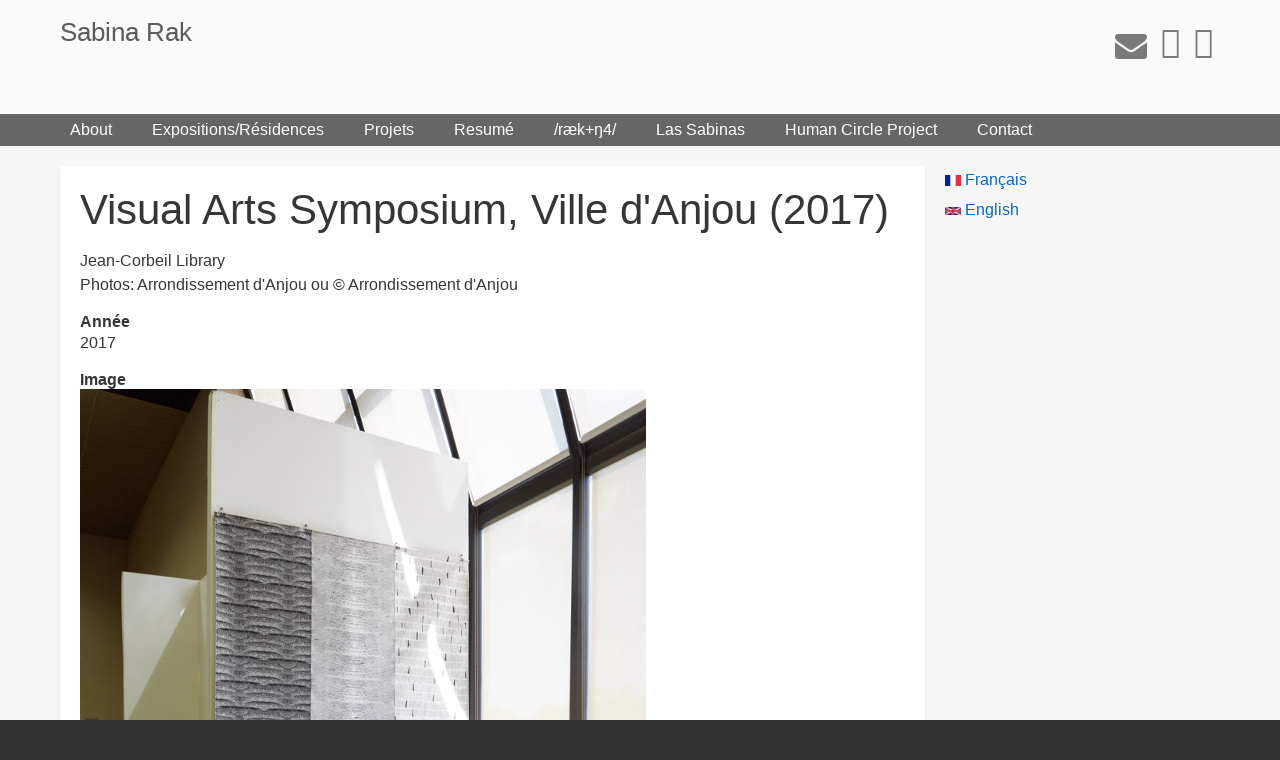

--- FILE ---
content_type: text/html; charset=UTF-8
request_url: https://www.sabinarak.ca/en/node/21
body_size: 4256
content:
<!DOCTYPE html>
<html lang="en" dir="ltr" class="no-js adaptivetheme">
  <head>
    
    <meta charset="utf-8" />
<meta name="Generator" content="Drupal 9 (https://www.drupal.org)" />
<meta name="MobileOptimized" content="width" />
<meta name="HandheldFriendly" content="true" />
<meta name="viewport" content="width=device-width, initial-scale=1.0" />
<link rel="icon" href="/sites/all/themes/sabinarak_/favicon.ico" type="image/vnd.microsoft.icon" />
<link rel="alternate" hreflang="fr" href="https://www.sabinarak.ca/node/21" />
<link rel="alternate" hreflang="en" href="https://www.sabinarak.ca/en/node/21" />
<link rel="canonical" href="https://www.sabinarak.ca/en/node/21" />
<link rel="shortlink" href="https://www.sabinarak.ca/en/node/21" />

    <link rel="dns-prefetch" href="//cdnjs.cloudflare.com"><title>Visual Arts Symposium, Ville d&#039;Anjou (2017) | Sabina Rak</title>
    <link rel="stylesheet" media="all" href="/sites/default/files/css/css_zq8UPFyRCKXPwxtqCou1Ss57aAzK3BPXzNv-ScjWcFY.css" />
<link rel="stylesheet" media="all" href="/sites/default/files/css/css_Z9xhC4K0y5O2TimlU9jtEyKMFsyn3XTq-A4GZEJtYQE.css" />

    <script src="/core/assets/vendor/modernizr/modernizr.min.js?v=3.11.7"></script>
<script src="/core/misc/modernizr-additional-tests.js?v=3.11.7"></script>

  </head><body  class="layout-type--flex-builder user-logged-out path-not-frontpage path-node path-en-node-21 page-node-type--expositions-et-residences theme-name--sabinarak-">
        <a href="#main-content" class="visually-hidden focusable skip-link">Skip to main content</a>
    
      <div class="dialog-off-canvas-main-canvas" data-off-canvas-main-canvas>
    
<div class="page js-layout">
  <div data-at-row="header" class="l-header l-row">
  
  <header class="l-pr page__row pr-header" role="banner" id="masthead">
    <div class="l-rw regions container pr-header__rw arc--1 hr--1" data-at-regions="">
      <div  data-at-region="1" data-at-block-count="1" class="l-r region pr-header__header-first" id="rid-header-first"><div id="block-socialmedialinks-2" class="block-social-media-links l-bl pull-right block block-config-provider--social-media-links block-plugin-id--social-media-links-block">
  <div class="block__inner">

    <div class="block__content"><ul class="platforms inline is-horizontal">
      <li class="platform">
      <a href="mailto:sabina.rak@gmail.com"  class="platform__link">
        <span class='fa fa-envelope fa-2x'></span>
              </a>
    </li>
      <li class="platform">
      <a href="https://www.youtube.com/channel/UC2tKaSCMG7DNxKRJBuFJ3MA"  class="platform__link">
        <span class='fab fa-youtube fa-2x'></span>
              </a>
    </li>
      <li class="platform">
      <a href="https://www.instagram.com/sabina.rak/"  class="platform__link">
        <span class='fab fa-instagram fa-2x'></span>
              </a>
    </li>
  </ul>
</div></div>
</div>
<div id="block-sabinarak-branding" class="l-bl block block-branding block-config-provider--system block-plugin-id--system-branding-block has-name">
  <div class="block__inner block-branding__inner">

    <div class="block__content block-branding__content site-branding"><span class="site-branding__text"><strong class="site-branding__name"><a href="/en" title="Home" rel="home" class="site-branding__name-link">Sabina Rak</a></strong></span></div></div>
</div>
</div>
    </div>
  </header>
  
</div>
<div data-at-row="navbar" class="l-navbar l-row">
  
  <div class="l-pr page__row pr-navbar" id="navbar">
    <div class="l-rw regions container pr-navbar__rw arc--1 hr--1" data-at-regions="">
      <div  data-at-region="1" class="l-r region pr-navbar__navbar" id="rid-navbar"><svg style="display:none;">
    <symbol id="rm-toggle__icon--open" viewBox="0 0 1792 1792" preserveAspectRatio="xMinYMid meet">
    <path class="rm-toggle__icon__path" d="M1664 1344v128q0 26-19 45t-45 19h-1408q-26 0-45-19t-19-45v-128q0-26 19-45t45-19h1408q26 0 45 19t19 45zm0-512v128q0 26-19 45t-45 19h-1408q-26 0-45-19t-19-45v-128q0-26 19-45t45-19h1408q26 0 45 19t19 45zm0-512v128q0 26-19 45t-45 19h-1408q-26 0-45-19t-19-45v-128q0-26 19-45t45-19h1408q26 0 45 19t19 45z"/>
  </symbol>
    <symbol id="rm-toggle__icon--close" viewBox="0 0 1792 1792" preserveAspectRatio="xMinYMid meet">
    <path class="rm-toggle__icon__path" d="M1490 1322q0 40-28 68l-136 136q-28 28-68 28t-68-28l-294-294-294 294q-28 28-68 28t-68-28l-136-136q-28-28-28-68t28-68l294-294-294-294q-28-28-28-68t28-68l136-136q28-28 68-28t68 28l294 294 294-294q28-28 68-28t68 28l136 136q28 28 28 68t-28 68l-294 294 294 294q28 28 28 68z"/>
  </symbol>
</svg>
<nav aria-labelledby="block-sabinarak-main-menu-menu" id="block-sabinarak-main-menu" class="l-bl rm-block rm-config-provider--system rm-plugin-id--system-menu-block-main js-hide">
  <div class="rm-block__inner">
    <div class="rm-toggle">
      <button class="rm-toggle__link un-button" role='button' aria-expanded="false">
                <svg class="rm-toggle__icon">
          <use id="rm-toggle__icon--use" xlink:href="#rm-toggle__icon--open"></use>
        </svg>
                <span class="rm-toggle__label" id="block-sabinarak-main-menu-menu">Main menu</span>
      </button>
    </div><div class="rm-block__content" id="rm-content">
        <span id="rm-accordion-trigger" class="hidden">
            <button class="rm-accordion-trigger un-button" role='button' aria-expanded="false">
              <svg class="rm-accordion-trigger__icon" viewBox="0 0 1792 1792" preserveAspectRatio="xMinYMid meet"><path d="M1600 736v192q0 40-28 68t-68 28h-416v416q0 40-28 68t-68 28h-192q-40 0-68-28t-28-68v-416h-416q-40 0-68-28t-28-68v-192q0-40 28-68t68-28h416v-416q0-40 28-68t68-28h192q40 0 68 28t28 68v416h416q40 0 68 28t28 68z"/></svg>
                            <span class="visually-hidden">Toggle sub-menu</span>
            </button>
          </span>
    <ul class="menu odd menu-level-1 menu-name--main">      
                          
      
            <li class="menu__item menu__item-title--about" id="menu-name--main__about">

        <span class="menu__link--wrapper">
          <a href="/en/node/1" class="menu__link" data-drupal-link-system-path="node/1">About</a>
        </span>

        
      </li>      
                          
      
            <li class="menu__item menu__item-title--expositions-résidences" id="menu-name--main__expositionsrsidences">

        <span class="menu__link--wrapper">
          <a href="/en/expositions" class="menu__link" data-drupal-link-system-path="expositions">Expositions/Résidences</a>
        </span>

        
      </li>      
                          
      
            <li class="menu__item menu__item-title--projets" id="menu-name--main__projets">

        <span class="menu__link--wrapper">
          <a href="/en/projets" class="menu__link" data-drupal-link-system-path="projets">Projets</a>
        </span>

        
      </li>      
                          
      
            <li class="menu__item menu__item-title--resumé" id="menu-name--main__resum">

        <span class="menu__link--wrapper">
          <a href="/en/node/2" class="menu__link" data-drupal-link-system-path="node/2">Resumé</a>
        </span>

        
      </li>      
            
      
            <li class="menu__item menu__item--collapsed menu__item-title---rækŋ4-" id="menu-name--main__rk4">

        <span class="menu__link--wrapper">
          <a href="https://sabinarak.ca/node/40" class="menu__link">/ræk+ŋ4/</a>
        </span>

        
      </li>      
                          
      
            <li class="menu__item menu__item-title--las-sabinas" id="menu-name--main__las-sabinas">

        <span class="menu__link--wrapper">
          <a href="/en/node/44" class="menu__link" data-drupal-link-system-path="node/44">Las Sabinas</a>
        </span>

        
      </li>      
                          
      
            <li class="menu__item menu__item-title--human-circle-project" id="menu-name--main__human-circle-project">

        <span class="menu__link--wrapper">
          <a href="/en/node/45" class="menu__link" data-drupal-link-system-path="node/45">Human Circle Project</a>
        </span>

        
      </li>      
                          
      
            <li class="menu__item menu__item-title--contact" id="menu-name--main__contact">

        <span class="menu__link--wrapper">
          <a href="/en/contact/feedback" class="menu__link" data-drupal-link-system-path="contact/feedback">Contact</a>
        </span>

        
      </li></ul>
  

</div></div>
</nav>
</div>
    </div>
  </div>
  
</div>
<div data-at-row="main" class="l-main l-row">
  
  <div class="l-pr page__row pr-main regions-multiple" id="main-content">
    <div class="l-rw regions container pr-main__rw arc--2 hr--1-3" data-at-regions="">
      <div  data-at-region="1" data-at-block-count="3" class="l-r region pr-main__content" id="rid-content"><main id="block-sabinarak-content" class="l-bl block block-main-content" role="main">
  
  <article data-history-node-id="21" role="article" class="node node--id-21 node--type-expositions-et-residences node--promoted node--view-mode-full">
  <div class="node__container">

    <header class="node__header"><h1 class="node__title"><span class="field field-name-title field-formatter-string field-type-string field-label-hidden">Visual Arts Symposium, Ville d&#039;Anjou (2017)</span>
</h1></header>

    <div class="node__content"><div class="clearfix text-formatted field field-node--body field-formatter-text-default field-name-body field-type-text-with-summary field-label-hidden has-single"><div class="field__items"><div class="field__item"><p>Jean-Corbeil Library<br />
Photos: Arrondissement d'Anjou ou © Arrondissement d'Anjou</p>
</div></div>
</div>
<div class="field field-node--field-annee field-formatter-number-integer field-name-field-annee field-type-integer field-label-above has-single"><h3 class="field__label">Année</h3><div class="field__items"><div class="field__item">2017</div></div>
</div>
<div class="field field-node--field-image-oeuvre field-formatter-image field-name-field-image-oeuvre field-type-image field-label-above has-multiple"><h3 class="field__label">Image</h3><figure class="field-type-image__figure image-count-1"><div class="field-type-image__item">
        <img loading="lazy" src="/sites/default/files/2018-05/SabinaRak-3-Skin.jpg" width="566" height="800" alt="Skin" />
</div>
    </figure><figure class="field-type-image__figure image-count-2"><div class="field-type-image__item">
        <img loading="lazy" src="/sites/default/files/2018-05/24317416947_efe65647a8_o.jpg" width="3600" height="2400" alt="Digits" />
</div>
    </figure></div>
</div></div>
</article>

  
</main>
</div><div  data-at-region="3" data-at-block-count="1" class="l-r region pr-main__sidebar-second" id="rid-sidebar-second"><div class="language-switcher-language-url l-bl block block-config-provider--language block-plugin-id--language-block-language-interface" id="block-selecteurdelangue">
  <div class="block__inner">

    <div class="block__content"><ul class="links"><li hreflang="fr" data-drupal-link-system-path="node/21" class="fr"><span class="fr__link-wrapper"><a href="/node/21" class="fr__link" hreflang="fr" data-drupal-link-system-path="node/21">    <img class="language-icon" src="/sites/all/modules/languageicons/flags/fr.png" width="16" height="12" alt="Français" title="Français" loading="lazy" />
 Français
</a></span></li><li hreflang="en" data-drupal-link-system-path="node/21" class="en is-active"><span class="en__link-wrapper"><a href="/en/node/21" class="en__link is-active" hreflang="en" data-drupal-link-system-path="node/21">    <img class="language-icon" src="/sites/all/modules/languageicons/flags/en.png" width="16" height="12" alt="English" title="English" loading="lazy" />
 English
</a></span></li></ul></div></div>
</div>
<div class="l-bl block--messages" id="system-messages-block" data-drupal-messages><div data-drupal-messages-fallback class="hidden"></div></div></div>
    </div>
  </div>
  
</div>
<div data-at-row="footer" class="l-footer l-row">
  
  <footer class="l-pr page__row pr-footer" role="contentinfo" id="footer">
    <div class="l-rw regions container pr-footer__rw arc--1 hr--1" data-at-regions="">
      <div  data-at-region="1" class="l-r region pr-footer__footer" id="rid-footer"><div id="block-sitebranding" class="l-bl block block-branding block-config-provider--system block-plugin-id--system-branding-block has-slogan">
  <div class="block__inner block-branding__inner">

    <div class="block__content block-branding__content site-branding"><span class="site-branding__text"><em class="site-branding__slogan">&copy; 2017-2024 Sabina Rak</em></span></div></div>
</div>
</div>
    </div>
  </footer>
  
</div>

  <div data-at-row="attribution" class="l-attribution l-row"><div class="l-pr attribution"><div class="l-rw"><a href="//drupal.org/project/at_theme" class="attribution__link" target="_blank">Design by Adaptive Theme</a></div></div></div>
</div>

  </div>

    
    <script type="application/json" data-drupal-selector="drupal-settings-json">{"ajaxPageState":{"theme":"sabinarak_","libraries":"at_core\/at.accordion,at_core\/at.breakpoints,at_core\/at.responsivemenus,at_core\/at.settings,sabinarak_\/base,sabinarak_\/ckeditor,sabinarak_\/color,sabinarak_\/comment,sabinarak_\/contact,sabinarak_\/custom_css,sabinarak_\/fontfaceobserver,sabinarak_\/fonts,sabinarak_\/image_styles,sabinarak_\/language,sabinarak_\/responsive_menus,sabinarak_\/responsive_menus_accordion,sabinarak_\/responsive_menus_dropmenu,sabinarak_\/responsive_menus_slidedown,sabinarak_\/responsive_tables,sabinarak_\/sabinarak_.layout.page,sabinarak_\/search,sabinarak_\/social_media_links,sabinarak_\/taxonomy,social_media_links\/fontawesome.component,social_media_links\/social_media_links.theme,system\/base"},"path":{"baseUrl":"\/","scriptPath":null,"pathPrefix":"en\/","currentPath":"node\/21","currentPathIsAdmin":false,"isFront":false,"currentLanguage":"en"},"pluralDelimiter":"\u0003","suppressDeprecationErrors":true,"sabinarak_":{"at_responsivemenus":{"bp":"all and (min-width: 60.0625em)","default":"ms-slidedown","responsive":"ms-dropmenu","acd":{"acd_load":true,"acd_default":true,"acd_responsive":false,"acd_both":false}},"at_breakpoints":{"at_core_simple_wide":{"breakpoint":"wide","mediaquery":"all and (min-width: 60.0625em)"},"at_core_simple_tablet-isolate":{"breakpoint":"tablet-isolate","mediaquery":"all and (min-width: 45.0625em) and (max-width: 60em)"},"at_core_simple_mobile":{"breakpoint":"mobile","mediaquery":"all and (max-width: 45em)"}}},"user":{"uid":0,"permissionsHash":"a6dd43c2d709bf239e68c855302f5f135a0ca08169ccbba1695d0926c6c6e674"}}</script>
<script src="/sites/default/files/js/js_AfqYzlW71UNW9PsotE5ELou-r50UGYw8JM2cS_29YYs.js"></script>
<script src="https://cdnjs.cloudflare.com/ajax/libs/fontfaceobserver/2.1.0/fontfaceobserver.js"></script>
<script src="/sites/default/files/js/js_pd1PzqaAJpRKudQ7DOrZswEz8iwMlVhTOeBTM6OtlyY.js"></script>
<script src="https://cdnjs.cloudflare.com/ajax/libs/enquire.js/2.1.6/enquire.min.js"></script>
<script src="/sites/default/files/js/js_OHfNmOlNIFKrftJLCFYrGcSEKZRP9Lf5kOEnnsr5t0g.js"></script>

  </body>
</html>
